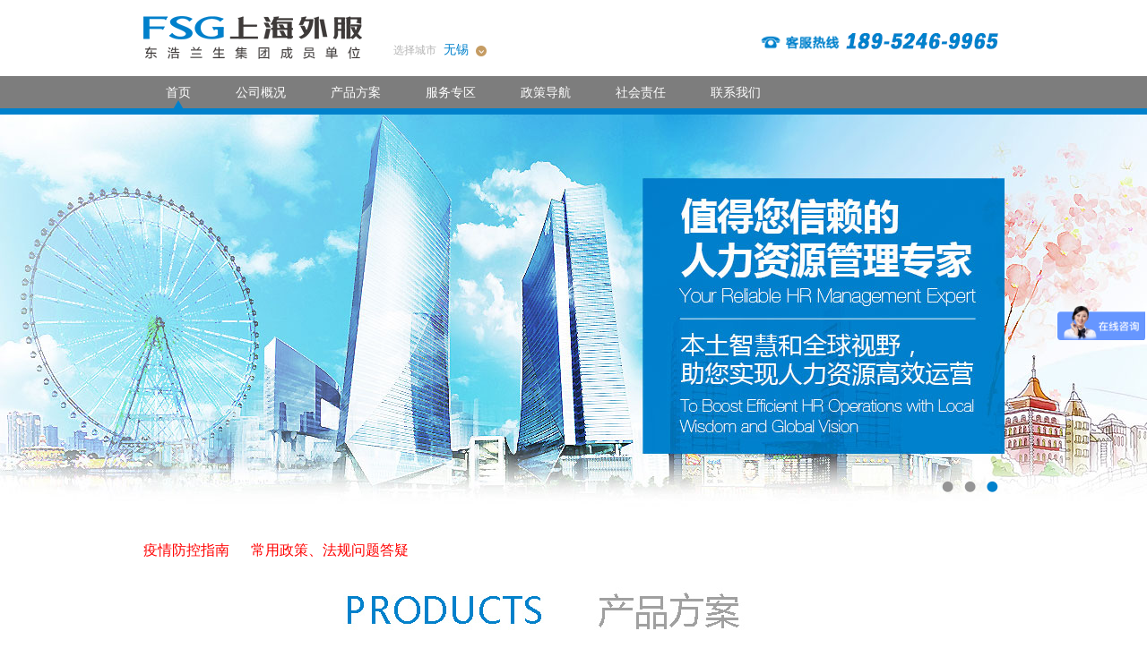

--- FILE ---
content_type: text/html; charset=utf-8
request_url: http://hr.wxjob.com/
body_size: 3352
content:
<!doctype html>
<html lang="en">
<head>
    <meta charset="UTF-8">
      
<!-- START Public head -->
     <meta http-equiv="X-UA-Compatible"content="IE=edge">
<meta name="renderer" content="webkit">
<title>上海外服（无锡）</title>
<link rel="stylesheet" href="/css/style.css" type="text/css" media="all" />
<!-- END Public head -->
<!-- START Plugin CSS -->
	<link rel="stylesheet" href="/css/home.css" type="text/css" media="all" />
<!-- END Plugin CSS -->
<script src="/css/uaredirect.js" type="text/javascript"></script>
<script type="text/javascript">uaredirect("http://hrm.wxjob.com/");</script>
</head>
<body>

<meta http-equiv="Content-Type" content="text/html; charset=utf-8" />
<!--start 公用 header-->
    <div class="header clearfix">
    <div class="wrap">
        <div class="logo">
            <img src="/images/logo.gif" />
        </div>
        <div class="search">
            <span>选择城市</span>
            <span class="city">无锡</span>
            <a href="#" id="js_cityList"><img src="/images/head-icon.png" width="12" alt="" /></a>
            <div class="searchList" id="js_searchList">
                 <div class="city-sh"><a href="http://www.fsg.com.cn/" rel="nofollow" target="_blank">上海总部</a></div>
               
                 <ul class="area" >
                    <li class="area-topic">北方区</li>
                    
                      <li class="area-city"><a href="http://beijing.fsg.com.cn" rel="nofollow" target="_blank">北京</a></li>  
                    
                      <li class="area-city"><a href="http://dalian.fsg.com.cn" rel="nofollow" target="_blank">大连</a></li>  
                    
                      <li class="area-city"><a href="http://qingdao.fsg.com.cn" rel="nofollow" target="_blank">青岛</a></li>  
                    
                      <li class="area-city"><a href="http://shandong.fsg.com.cn" rel="nofollow" target="_blank">山东</a></li>  
                    
                      <li class="area-city"><a href="http://tianjin.fsg.com.cn" rel="nofollow" target="_blank">天津</a></li>  
                           
                 </ul>
                
                 <ul class="area" >
                    <li class="area-topic">南方区</li>
                    
                      <li class="area-city"><a href="http://guangzhou.fsg.com.cn" rel="nofollow" target="_blank">广州</a></li>  
                    
                      <li class="area-city"><a href="http://fujian.fsg.com.cn" rel="nofollow" target="_blank">福建</a></li>  
                    
                      <li class="area-city"><a href="http://shenzhen.fsg.com.cn" rel="nofollow" target="_blank">深圳</a></li>  
                           
                 </ul>
                
                 <ul class="area" >
                    <li class="area-topic">中西部区</li>
                    
                      <li class="area-city"><a href="http://chongqing.fsg.com.cn" rel="nofollow" target="_blank">重庆</a></li>  
                    
                      <li class="area-city"><a href="http://sichuan.fsg.com.cn" rel="nofollow" target="_blank">四川</a></li>  
                    
                      <li class="area-city"><a href="http://shaanxi.fsg.com.cn" rel="nofollow" target="_blank">陕西</a></li>  
                    
                      <li class="area-city"><a href="http://wuhan.fsg.com.cn" rel="nofollow" target="_blank">武汉</a></li>  
                           
                 </ul>
                
                 <ul class="area" >
                    <li class="area-topic">长三角区</li>
                    
                      <li class="area-city"><a href="http://anhui.fsg.com.cn">安徽</a></li>  
                    
                      <li class="area-city"><a href="http://jiangsu.fsg.com.cn">江苏</a></li>  
                    
                      <li class="area-city"><a href="http://kunshan.fsg.com.cn">昆山</a></li>  
                    
                      <li class="area-city"><a href="http://suzhou.fsg.com.cn">苏州</a></li>  
                    
                      <li class="area-city"><a href="http://wuxi.fsg.com.cn">无锡</a></li>  
                    
                      <li class="area-city"><a href="http://zhejiang.fsg.com.cn">浙江</a></li>  
                           
                 </ul>
                
            </div>
        </div>
        <div class="phone">
        </div>
    </div>
</div>

<div class="nav">
    <div class="wrap">
        <div class="navs clearfix" id="js_articlea">
            <ul>
                <li id='chnl'>
					<a href="/">首页</a>
                </li>
				<li id='chnl2144'>
                    <a href="/about/">公司概况</a>
                    <div class="navContent clearfix">
                        <ol>
						 
							<li><a href="/about/">关于我们</a></li>
						 
							<li><a href="/news/">新闻速递</a></li>
						 
							<!--<li><a href="/meiti/">外服媒体</a></li>-->
						 
							<li><a href="/quanguo/">全国网络</a></li>
						
                        </ol>
                    </div>
                </li>
				<li id='chnl2161'>
                    <a href="/product/">产品方案</a>
                </li>
				<li id='chnl2174'>
                    <a href="/sbgjj/">服务专区</a>
                    <div class="navContent clearfix">
                        <ol>
						 
							<li><a href="/sbgjj/">社保公积金</a></li>
						 
							<li><a href="/rsxzfw/">人事行政服务</a></li>
						 
							<li><a href="/swzxdl/">商务咨询和代理</a></li>
						 
							<li><a href="/jkbz/">健康保障</a></li>
						 
							<li><a href="/ygtj/">员工体检</a></li>
						 
							<li><a href="/txfl/">弹性福利</a></li>
						
                        </ol>
                    </div>
                </li>
				<li id='chnl2192'>
                    <a href="/shebao/">政策导航</a>
                    <div class="navContent clearfix">
                        <ol>
						 
							<li><a href="/shebao/">社保政策</a></li>
						 
							<li><a href="/gongjijin/">公积金政策</a></li>
						 
							<li><a href="/renshi/">劳动人事法规</a></li>
						 
							<li><a href="/falv/">其他法律法规</a></li>
						 
							<li><a href="/lvshi/">律师咨询</a></li>
						
                        </ol>
                    </div>
                </li>
				<li id='chnl2197'>
                    <a href="/zeren/">社会责任</a>
                </li>
				<li id='chnl2203'>
                    <a href="/contact/">联系我们</a>
                </li>
            </ul>
        </div>

    </div>
</div>
<!--end 公用 header-->




<!--start 首页 banner-->
<div class="banner">
    <div class="imgs">
        <div class="flexslider" id="js_flexslider">
            <ul class="slides">
		 
			<li class="banner1" rel='#' style="background: url(/images/b1.jpg) no-repeat center top;"></li>
		 
			<li class="banner1" rel='#' style="background: url(/images/b2.jpg) no-repeat center top;"></li>
		 
			<li class="banner1" rel='#' style="background: url(/images/b3.jpg) no-repeat center top;"></li>
		
            </ul>
        </div>
    </div>
</div>
<!--end 首页 banner-->

<table width="960" border="0" cellpadding="0" cellspacing="0" align="center">
	<tr>
    	<td height="50px;" style="line-height:50px;font-size:16px;">
        <a href="/upload/fangyi.pdf"><font color="#FF0000">疫情防控指南</font></a>
        &nbsp;&nbsp;&nbsp;&nbsp;
        <a href="/upload/jiedu.pdf"><font color="#FF0000">常用政策、法规问题答疑</font></a>
        </td>
	</tr>
</table>

<table width="960" border="0" cellpadding="0" cellspacing="0" align="center">
  <tr>
    <td><img src="/images/index/1.jpg" width="961" height="584" border="0" usemap="#Map"></td>
  </tr>
  <tr>
    <td><img src="/images/index/4.jpg"></td>
  </tr>

  <tr>
    <td><img src="/images/index/3.jpg"></td>
  </tr>
  <tr>
    <td><img src="/images/index/2.jpg"></td>
  </tr>
  <tr>
    <td><img src="/images/index/rongyu.jpg"></td>
  </tr>
</table>

<br>



<!--start 首页 article-->
<!--end 首页 article-->
<br>


<meta http-equiv="Content-Type" content="text/html; charset=utf-8" />
<!--start 公用 footer-->
    <div style="text-align:center;"><img src="/images/index/foot.jpg" /></div>


<div class="footer">
    <div class="wrap">
        <div class="txt clearfix">
            <div class="left clearfix">
                <ul>
                    <li><a href="#">外服在线</a></li>
                    <li><a href="#">掌上外服</a></li>
                    <li><a href="#">网站帮助</a></li>
                    <li class="borders"><a href="#">网站地图</a></li>
                </ul>
            </div>
            <div class="right">
                <p>上海外服（集团）有限公司 Copyright &copy; 2017 fsg.com.cn. 保留所有权利</p>
                <p><a href="#">沪ICP备 15009527号-1</a> Tech support by <a href="#">SFSCTECH</a></p>
            </div>
        </div>
        <div class="fLogo">
            <img src="/images/footer-icon.png" alt="" />
        </div>
    </div>
</div>
<!--end 公用 footer-->

    <script type="text/javascript">
	var tempNav = "外服无锡站";
</script>
<!-- START Public JS -->
     <script src="/js/jquery-v1.10.2.min.js" charset="UTF-8"></script>
<script src="/js/jquery.cookie.js"></script>
<!--common-v1.0.1.js专供分站使用-->
<script src="/js/common-v1.0.1.js" charset="UTF-8"></script>
<!--<script src="http://wuxi.fsg.com.cn/images/common-v1.0.1.js" charset="UTF-8"></script>-->
<script src="/js/nav.js" charset="UTF-8"></script>
<script type="text/javascript" src="http://api.map.baidu.com/api?key=&v=1.1&services=true"></script>
<script type="text/javascript" src="/js/baidumap.js"></script>
<script type="text/javascript">
if(tempNav == "外服无锡站"){
	$('#chnl').addClass('active');
}else{
	var tempNavArr = tempNav.split('#');
	 
	if(tempNavArr[1] == '首页'){} else if(tempNavArr[1] == "公司概况"){
		$('#chnl2144').addClass('active');} else if(tempNavArr[1] == "产品方案"){
		$('#chnl2161').addClass('active');
	} else if(tempNavArr[1] == "服务专区"){
		$('#chnl2174').addClass('active');
	} else if(tempNavArr[1] == "政策导航"){
		$('#chnl2192').addClass('active');
	} else if(tempNavArr[1] == "社会责任"){
		$('#chnl2197').addClass('active');
	} else if(tempNavArr[1] == "联系我们"){
		$('#chnl2203').addClass('active');
	}
}
</script>
<!-- END Public JS -->

<!-- START Plugin JS -->
	<script src="/js/js.js"></script>
	<script src="/js/jquery.flexslider.js" charset="utf-8"></script>
	<script src="/js/home.js"></script>
<!-- END Plugin JS -->
<script>
$('.banner1').click(function(){
if($(this).attr("rel") != "#") window.open($(this).attr("rel"));
});
</script>


<script>
var _hmt = _hmt || [];
(function() {
  var hm = document.createElement("script");
  hm.src = "https://hm.baidu.com/hm.js?1683743cec599ada065f2b3bf69e5f14";
  var s = document.getElementsByTagName("script")[0]; 
  s.parentNode.insertBefore(hm, s);
})();
</script>


<script>
var _hmt = _hmt || [];
(function() {
  var hm = document.createElement("script");
  hm.src = "https://hm.baidu.com/hm.js?1683743cec599ada065f2b3bf69e5f14";
  var s = document.getElementsByTagName("script")[0]; 
  s.parentNode.insertBefore(hm, s);
})();
</script>



<map name="Map"><area shape="rect" coords="279,106,412,144" href="/product_detail/51.html">
<area shape="rect" coords="280,147,413,185" href="/product_detail/50.html">
<area shape="rect" coords="280,189,415,229" href="/product_detail/49.html">
<area shape="rect" coords="773,115,906,232" href="/product_detail/48.html">
<area shape="rect" coords="44,289,184,388" href="/product_detail/47.html">
<area shape="rect" coords="535,290,668,389" href="/product_detail/46.html">
<area shape="rect" coords="278,446,420,555" href="/product_detail/45.html">
<area shape="rect" coords="760,443,922,556" href="/product_detail/44.html">
</map></body>
</html>

--- FILE ---
content_type: text/css
request_url: http://hr.wxjob.com/css/style.css
body_size: 2041
content:
@charset "utf-8";
/* common css reset */
body, h1, h2, h3, h4, blockquote, p, dl, dt, dd, ul, ol, li, th, td, form, fieldset, legend, button, input, textarea, span {
	margin: 0;
	padding: 0
}
body, button, input, select, textarea {
	font: 12px/1.75 'Roboto', '微软雅黑', '宋体', arial, sans-serif
}
button, input, select, textarea, h1, h2, h3, h4 {
font-size:100%；vertical-align:middle
}
em, i {
	font-style: normal
}
ol, ul, li {
	list-style: none
}
table {
	border-collapse: collapse;
	border-spacing: 0
}
img, fieldset {
	border: 0;
	vertical-align: middle
}
.clear {
	font-size: 0;
	line-height: 0;
	height: 0;
	overflow: hidden;
	clear: both;
	visibility: hidden
}
a {
	color: #000;
	text-decoration: none;
	outline: none
}
a:hover {
	color: #f60;
	text-decoration: none
}
.size a {
	color: #d2d2d2;
	text-decoration: none;
	outline: none
}
.size a:hover {
	color: #d2d2d2;
	text-decoration: none
}
.clearfix:after {
	content: ".";
	display: block;
	height: 0;
	visibility: hidden;
	clear: both;
}
.clearfix {
*zoom:1;
}
/* 公用的css */
.wrap {
	width: 960px;
	margin: 0 auto;
	position: relative;
}
/*公用的header css*/
.header {
	height: 85px;
	line-height: 85px;
}
.header .logo {
	float: left;
	height: 85px;
	width: 244px;/*201612*/
}
.header .search {
	float: left;
	color: #b5b5b5;
	margin-left: 35px;
	padding-top: 25px;
	line-height: 60px;
	height: 60px;
	position: relative;
	z-index: 100;
}
.header .search .searchList {
	position: absolute;
	top: 70px;
	left: 50px;
	background: #ffffff;
	border-top: 3px solid #0081cc;/*201612*/
	width: 300px;
	display: none;
}
.header .search .searchList .city-sh {
	height: 30px;
	border-bottom: 1px solid #ecf0f1;
	line-height: 29px;
}
.header .search .searchList .city-sh a {
	color: #0081cc;/*201612*/
	font-size: 14px;
	font-weight: bold;
	line-height: 29px;
	padding: 5px;
	width: 100%;
}
.header .search .searchList .city-sh a:hover {
	color: #73a8c7;/*201612*/
}
.header .search .area {
	line-height: 29px;
	text-align: center;
}
.header .search .searchList ul {
	float: left;
	width: 25%;
}
.header .search .searchList li {
	height: 30px;
	padding: 0px 5px;
	border-bottom: 1px solid #ecf0f1;
}
.header .search .searchList li a {
	height: 30px;
	font-size: 12px;
	color: #fff;
	display: block;
	text-align: center;
	line-height: 29px;
	color: #666;
}
.header .search .searchList li a:hover {
	color: #0081cc;/*201612*/
}
.header .search .city {
	font-size: 14px;
	color: #0081cc;/*201612*/
	padding: 0 5px;
}
.area-topic {
	color: #4e4e4e;
	font-size: 14px;
	font-weight: bold;
	background: #f5f8f9;
	line-height: 29px;
}
.header .phone {
	float: right;
	height: 85px;
}
/*公用的导航 css*/
.nav {
	height: 36px;
	border-bottom: 7px solid #0081cc;/*201612*/
	position: relative;
	z-index: 20;
	background: #7d7d7d;
}
.nav .navs li {
	float: left;
	display: inline;
	height: 42px;
}
.nav .navs li a {
	float: left;
	font-size: 14px;
	height: 42px;
	line-height: 36px;
	color: #fff;
	padding: 0 25px;
}
.nav .navs ul li:hover a, .nav .navs ul li.active a {
	color: #ffffff;/*201612*/
	background: url("../images/nav-hover.png") no-repeat center left;
	background-position: center 27px;
}
.nav .navs ul li:hover .navContent {
	display: block;
}
.nav .navs {
	float: left;
	position: relative;
	width: 835px;
	z-index: 1000
}
.nav .login {
	position: absolute;
	top: 8px;
	right: 0px;
}
.nav .login li {
	float: left;
	color: #0081cc;/*201612*/
	font-family: Microsoft Yahei;
	font-size: 14px;
	font-weight: bold;
}
.nav .login li a {
	float: left;
}
.nav .navSearch {
	position: absolute;
	top: 41px;
	right: 0px;
	width: 400px;
	;
	height: 52px;
	background: #0081cc;/*201612*/
	z-index: 100;
}
.phone {
	background: url("../images/head-phone.png") no-repeat center;
	width: 273px;
}
.phone:hover {
	background: url("../images/head-phone_h.png") no-repeat center;
}
.nav .navSearch input {
	width: 203px;
	height: 18px;
	padding: 5px;
	font-size: 14px;
	border: none;
	float: left;
	margin-top: 10px;
	margin-left: 60px;
}
.nav .navSearch a {
	width: 100px;
	height: 28px;
	line-height: 28px;
	text-align: center;
	float: left;
	color: #959595;
	font-size: 14px;
	background: #ffffff;/*201612*/
	margin-top: 10px;
	margin-left: 10px;
}
.nav .navContent {
	position: absolute;
	top: 41px;
	left: 0;
	background: #0081cc;/*201612*/
	width: 100%;
	min-height: 52px;
	border: none;
	display: none;
	z-index: 1001;
}
.nav .navContent ol li a {
	color: #fff!important;
	line-height: 46px;
	padding: 0 30px;
}
.nav .navContent ol li a:hover {
	color: #fff;
}
/*公用 about css*/
.about {
	margin-top: 20px;
}
.about .links {
	padding: 5px 10px;
	width: 270px;
	height: 155px;
	color: #fff;
	background: #0081cc;/*201612*/
	float: left;
}
.about .links h2 {
	font-size: 16px;
}
.about .links li span {
	padding-left: 37px;
}
.about .links li {
	font-size: 13px;
}
.about .map {
	float: left;
}
.about .erweima {
	float: right;
}
/*公用footer css*/
.footer {
	margin-top: 35px;
}
.footer .left {
	float: left;
	padding-top: 5px;
}
.footer .left li {
	float: left;
	border-right: 1px solid #959595;
	height: 12px;
	line-height: 12px;
}
.footer .left li.borders {
	border: none;
}
.footer .left li a {
	font-size: 14px;
	color: #959595;
	padding: 0 15px;
}
.footer .left li a:hover {
	color: #0081cc;/*201612*/
}
.footer .right {
	float: right;
	text-align: right;
	font-size: 14px;
	color: #959595;
}
.footer .fLogo {
	margin-top: 25px;
	text-align: right;
}
.headol {
	position: absolute;
	top: -20px;
	left: 340px;
	width: 30px;
	background: #006
}
.headol a {
	height: 20px;
	z-index: 70;
	color: red;
}
/**/
.nav .login li a {
	border-radius: 10px;
	background: #0081cc;/*201612*/
	width: 40px;
	height: 20px;
	margin-left: 5px;
	text-align: center;
	font-size: 12px;
	color: #fff;
}
.nav .login li a:hover {
	background: #d2bd7e;
	color: #FFF
}
.sevMain_a1 {
	background: url("../images/server-icon1.png") no-repeat;
	width: 148px;
	float: left;
	height: 185px;
}
.sevMain_a1:hover {
	background: url("../images/server-icon1_h.png") no-repeat;
}
.sevMain_a2 {
	background: url("../images/server-icon2.png") no-repeat;
	width: 148px;
	float: left;
	height: 185px;
}
.sevMain_a2:hover {
	background: url("../images/server-icon2_h.png") no-repeat;
	width: 148px;
	float: left;
	height: 185px;
}
.sevMain_a3 {
	background: url("../images/server-icon3.png") no-repeat;
	width: 148px;
	float: left;
	height: 185px;
}
.sevMain_a3:hover {
	background: url("../images/server-icon3_h.png") no-repeat;
	width: 148px;
	float: left;
	height: 185px;
}
.footer_erwm1, .footer_erwm2 {
	float: left;
}
.footer_erwm1 {
	background: url("../images/erweiman1.jpg");
	width: 128px;
	height: 164px;
}
.footer_erwm2 {
	background: url("../images/size1.jpg");
	width: 148px;
	height: 164px;
}
.down_list li {
}
.down_list a {
	background: #eee url("../images/download.png") no-repeat;
	height: 31px;
	display: block;
	line-height: 28px;
	padding-left: 34px;
	margin: 5px 0px;
}
.footer .right p a {
	color: #959595;
}


--- FILE ---
content_type: text/css
request_url: http://hr.wxjob.com/css/home.css
body_size: 1429
content:
/*首页私有css文件*/
.banner{
    width: 100%;
    height: 462px;
    position: relative;
    z-index: 10;
    overflow: hidden;
}
.banner .imgs{
    position: absolute;
    top: 0;
    width: 100%;
}
.banner .imgs .banner1{
    background: url(../images/banner.jpg) no-repeat center top;
    width: 100%;
    height: 462px;
	cursor: pointer;
}
.banner .imgs .banner2{
    background: url(../images/banner2.jpg) no-repeat center top;
    width: 100%;
    height: 462px;
}
.article {
    margin-top: 20px;
}
.article .artLeft{
    float: left;
    width: 460px;
}
.article .artRight{
    float: right;
    width: 460px;
}
.article .tit{}
.article .tit .n1{
    float: left;
}
.article .tit .n2{
    float: left;
    background: url(../images/art-icon1.png) no-repeat top center;
    width: 202px;
    height: 50px;
    margin-left: 20px;
}

.article  .artRight .tit .n2{
    float: left;
    background: url(../images/art-icon11.png) no-repeat top center;
    width: 60px;
    height: 50px;
    margin-left: 0px;
}

.article .tit .n2:hover{background:url(../images/art-icon1a.png)}

.article  .artRight .tit .n2:hover{background:url(../images/art-icon11a.png)}
.article .tit .n2 a{
    font-size:14px ;
    color: #fff;
    float: right;
    margin-top: 13px;
    margin-right: 10px;
}
.article .txt{
    margin-top: 30px;
}
.article .txt .tu{
    float: left;
    width: 145px;
    font-size: 70px;
    color: #d2d2d2;
    line-height: 72px;
}
.article .txt .text{
    float: left;
    width: 270px;
    margin-left: 20px;
}
.article .txt .text li{
    background: url(../images/art-icon2.png) no-repeat top left;
    background-position: 0px 8px;
    margin-bottom: 10px;

}
.article .txt .text li a{
    color: #333;
    font-size: 14px;
    padding-left: 10px;
    width: 19pc;
    display: block;
}
.article .txt .text li a:hover{color:#0081cc;/*201612*/}
.server{
    margin-top: 40px;
}

.server .sevMain1{
    background: url(../images/server-bg1.jpg) no-repeat top left;
    width: 900px;
    height: 227px;
    padding-top: 25px;
    padding-left: 60px;
}

.server .sevMain{
    background: url(../images/server-bg.jpg) no-repeat top left;
    width: 900px;
    height: 227px;
    padding-top: 25px;
    padding-left: 60px;
}
.server .sevMain li{
    float: left;
}
.server .sevMain li a{
    float: left;
    padding: 0 20px;
}
.solution{
    margin-top: 25px;
}
.solution .tu{
    float: left;
    background: url(../images/solution-icon.png) no-repeat;
    width: 213px;
    height: 90px;
    padding-top:50px;
    padding-left:31px;

}
.size{
     font-size: 38px;
    color:#d2d2d2;
    font-family: "微软雅黑";
}
.solution .solSlide{
    float: right;
    width: 716px;
    height: 130px;
    line-height: 130px;
    position: relative;
}
.solution .solSlide .sliders{
    padding-left: 15px;
}
.solution .solSlide .sliders .flexslider{
    width: 620px;
    height: 120px;
    margin-left: 40px;
}
.solution .solSlide .sliders li{
    float: left;
}
.solution .solSlide .sliders li a{
    float: left;
}
.solution .solSlide .sliders li .n1{
    background: url(../images/slider-icon1.png) no-repeat top center;
    width: 124px;
    height:112px;
	background-position:center 15px;
}
.solution .solSlide .sliders li .n2{
    background: url(../images/slider-icon2.png) no-repeat top center;
    width: 124px;
    height: 117px;
	background-position:center 15px;
}
.n3{
    background: url(../images/slider-icon3.png) no-repeat top center;
    width: 124px;
    height: 97px;
	background-position:center 15px;
}
.solution .solSlide .sliders li .n4{
    background: url(../images/slider-icon4.png) no-repeat top center;
    width: 124px;
    height: 117px;
	background-position:center 15px;
}
.solution .solSlide .sliders li .n5{
    background: url(../images/slider-icon5.png) no-repeat top center;
    width: 124px;
    height: 116px;
	background-position:center 15px;
}
.solution .solSlide .sliders li .n6{
    background: url(../images/slider-icon6.png) no-repeat top center;
    width: 124px;
    height: 116px;
	background-position:center 15px;
}
.solution .solSlide .sliders li .n7{
    background: url(../images/slider-icon7.png) no-repeat top center;
    width: 124px;
    height: 116px;
	background-position:center 15px;
}
.solution .solSlide .sliders li .n8{
    background: url(../images/slider-icon8.png) no-repeat top center;
    width: 124px;
    height: 116px;
	background-position:center 15px;
}
.solution .solSlide .sliders li .n9{
    background: url(../images/slider-icon9.png) no-repeat top center;
    width: 124px;
    height: 116px;
	background-position:center 15px;
}
.solution .solSlide .sliders li .n10{
    background: url(../images/slider-icon10.png) no-repeat top center;
    width: 124px;
    height: 116px;
	background-position:center 15px;
}
.solution .solSlide .sliders li .n1:hover{
    background: url(../images/slider-icon1-at.png) no-repeat top center;
	background-position:center 15px;
}
.solution .solSlide .sliders li .n2:hover{
    background: url(../images/slider-icon2-at.png) no-repeat top center;
	background-position:center 15px;
}
.solution .solSlide .sliders li .n3:hover{
    background: url(../images/slider-icon3-at.png) no-repeat top center;
	background-position:center 15px;
}
.solution .solSlide .sliders li .n4:hover{
    background: url(../images/slider-icon4-at.png) no-repeat top center;
	background-position:center 15px;
}
.solution .solSlide .sliders li .n5:hover{
    background: url(../images/slider-icon5-at.png) no-repeat top center;
	background-position:center 15px;
}
.solution .solSlide .sliders li .n6:hover{
    background: url(../images/slider-icon6-at.png) no-repeat top center;
	background-position:center 15px;
}
.solution .solSlide .sliders li .n7:hover{
    background: url(../images/slider-icon7-at.png) no-repeat top center;
	background-position:center 15px;
}
.solution .solSlide .sliders li .n8:hover{
    background: url(../images/slider-icon8-at.png) no-repeat top center;
	background-position:center 15px;
}
.solution .solSlide .sliders li .n9:hover{
    background: url(../images/slider-icon9-at.png) no-repeat top center;
	background-position:center 15px;
}
.solution .solSlide .sliders li .n10:hover{
    background: url(../images/slider-icon10-at.png) no-repeat top center;
	background-position:center 15px;
}
.solution .solSlide .flex-prev{
    position: absolute;
    top: 40px;
    left: -35px;
    display: block;
    background: url(../images/slider-nav-bg.png) no-repeat top left;
    background-position: 0 -0px;
    width: 20px;
    height: 34px;
}
.solution .solSlide .flex-next{
    position: absolute;
    top: 40px;
    right: -35px;
    display: block;
    background: url(../images/slider-nav-bg.png) no-repeat top left;
    background-position: 0 -34px;
    width: 20px;
    height: 34px;
}

/*1110 liu0*/
.flexslider{
  height:462px;
  position:relative
}
.flexslider .flex-control-nav{
    width: 960px;
    margin: auto;
    text-align: right;
    position: relative;
    top: -68px;
	/*position:absolute;*/
    /*bottom:50px;*/
    /*right: -450px;*/
    /*width: 100%;*/
    /*text-align: center;*/
}
.flexslider .flex-control-nav li{
    display: inline;
    padding:0 5px;
	width:15px;
}
.flexslider .flex-control-nav li a{
    display: inline-block;
  background:url(../images/banner-abg1.png) no-repeat center left;
    width: 15px;
    height: 15px;
  font-size:0;
  color:#FFF;
}
.flexslider .flex-control-nav li a.flex-active{
  background:url(../images/banner-abg.png) no-repeat center left;
}

--- FILE ---
content_type: application/x-javascript
request_url: http://hr.wxjob.com/js/common-v1.0.1.js
body_size: 739
content:
(function($){
    $('#js_cityList').click(function(event){
        event.preventDefault();
        $('#js_searchList').toggle();
    });

	
	getUserName();
	
	
	
	String.prototype.trim = function () {
        return this.replace(/^\s*/, "").replace(/\s*$/, "");
    };
	
	$("#js_search").click(function(){
		if (document.topsearchform.searchword.value.trim()==''){
            document.topsearchform.searchword.focus();
            return false;
        }else{
            document.topsearchform.submit();
            return true;
        }
	});
	
})(jQuery)




function getUserName() {
		var jsonpUserName = '';
		$.ajax({
					dataType : 'jsonp',
					jsonp : 'jsonp',
					url : 'https://uup.efesco.com/wf_cas/getUserNameForCrossDomainAction.do',
					async: false,
					success : function(data) {
						    jsonpUserName = data.userName;
						
							var cname=jsonpUserName;
							var loginArr = [];
							loginArr.push('<ul>');
							if (cname==""|| cname===undefined||cname==null||cname=="null"){
								loginArr.push('<li><a href="http://staff.efesco.com">登录</a></li> ');
								loginArr.push('<li><a href=" http://staff.efesco.com/wf_efescoCn/UserAction.do?method=fillRegisterFirstStep\">注册</a></li>');
							}else{
								loginArr.push('<li>你好：'+cname+'</li>');
								loginArr.push('<li><a href="http://staff.efesco.com/wf_efescoCn//LoginOutAction.do?method=loginExit\">退出</a></li>');
							}
							loginArr.push('</ul>');
							$("#js_login").html(loginArr.join(''));
						
						

					},
					error : function() {
						jsonpUserName = '';
						
					}
				});
					
	}










--- FILE ---
content_type: application/x-javascript
request_url: http://hr.wxjob.com/js/nav.js
body_size: 275
content:
(function ($) {
    $(function () {
        $('#js_articlea').hover(function() {
            $('#js_articlea li.active').addClass('check').removeClass('active');
        } , function() {
             $('#js_articlea li.check').addClass('active');
        })
    })
})(jQuery)

--- FILE ---
content_type: application/x-javascript
request_url: http://hr.wxjob.com/js/home.js
body_size: 410
content:
$(function () {
    $('#js_flexslider').flexslider({
        animation: "slide",
        directionNav: false
    });
    $('#js_flexslider1').flexslider({
        animation: "slide",
        controlNav: false,
        prevText: "",
        nextText: "",
        animationLoop:true,
        touch: false,
        thumbCaptions: true,
        slideshow: false,
        move: 1,
        itemWidth: 124
    });
})


--- FILE ---
content_type: application/x-javascript
request_url: http://hr.wxjob.com/js/baidumap.js
body_size: 1615
content:

    //创建和初始化地图函数：
    function initMap(){
        createMap();//创建地图
        setMapEvent();//设置地图事件
        addMapControl();//向地图添加控件
        addMarker();//向地图中添加marker
    }
    
    //创建地图函数：
    function createMap(){
        var map = new BMap.Map("js_dituContent");//在百度地图容器中创建一个地图
        var point = new BMap.Point(120.325167,31.591778);//定义一个中心点坐标
        map.centerAndZoom(point,17);//设定地图的中心点和坐标并将地图显示在地图容器中
        window.map = map;//将map变量存储在全局
    }
    
    //地图事件设置函数：
    function setMapEvent(){
        map.enableDragging();//启用地图拖拽事件，默认启用(可不写)
        map.enableScrollWheelZoom();//启用地图滚轮放大缩小
        map.enableDoubleClickZoom();//启用鼠标双击放大，默认启用(可不写)
        map.enableKeyboard();//启用键盘上下左右键移动地图
    }
    
    //地图控件添加函数：
    function addMapControl(){
        //向地图中添加缩放控件
    var ctrl_nav = new BMap.NavigationControl({anchor:BMAP_ANCHOR_TOP_LEFT,type:BMAP_NAVIGATION_CONTROL_LARGE});
    map.addControl(ctrl_nav);
        //向地图中添加缩略图控件
    var ctrl_ove = new BMap.OverviewMapControl({anchor:BMAP_ANCHOR_BOTTOM_RIGHT,isOpen:1});
	
    map.addControl(ctrl_ove);
        //向地图中添加比例尺控件
    var ctrl_sca = new BMap.ScaleControl({anchor:BMAP_ANCHOR_BOTTOM_LEFT});
    map.addControl(ctrl_sca);
    }
    
    //标注点数组
    var markerArr = [{title:"上海外服（无锡）",content:"",point:"120.322858|31.591564",isOpen:0,icon:{w:21,h:21,l:0,t:0,x:6,lb:5}}
         ];
    //创建marker
    function addMarker(){
        for(var i=0;i<markerArr.length;i++){
            var json = markerArr[i];
            var p0 = json.point.split("|")[0];
            var p1 = json.point.split("|")[1];
            var point = new BMap.Point(p0,p1);
            var iconImg = createIcon(json.icon);
            var marker = new BMap.Marker(point,{icon:iconImg});
            var iw = createInfoWindow(i);
            var label = new BMap.Label(json.title,{"offset":new BMap.Size(json.icon.lb-json.icon.x+10,-20)});
            marker.setLabel(label);
            map.addOverlay(marker);
            label.setStyle({
                        borderColor:"#808080",
                        color:"#333",
                        cursor:"pointer"
            });
            
            (function(){
                var index = i;
                var _iw = createInfoWindow(i);
                var _marker = marker;
                _marker.addEventListener("click",function(){
                    this.openInfoWindow(_iw);
                });
                _iw.addEventListener("open",function(){
                    _marker.getLabel().hide();
                })
                _iw.addEventListener("close",function(){
                    _marker.getLabel().show();
                })
                label.addEventListener("click",function(){
                    _marker.openInfoWindow(_iw);
                })
                if(!!json.isOpen){
                    label.hide();
                    _marker.openInfoWindow(_iw);
                }
            })()
        }
    }
    //创建InfoWindow
    function createInfoWindow(i){
        var json = markerArr[i];
        var iw = new BMap.InfoWindow("<b class='iw_poi_title' title='" + json.title + "'>" + json.title + "</b><div class='iw_poi_content'>"+json.content+"</div>");
        return iw;
    }
    //创建一个Icon
    function createIcon(json){
        var icon = new BMap.Icon("http://imgehr.efesco.com/w/img/efesco_map_point.png", new BMap.Size(json.w,json.h),{imageOffset: new BMap.Size(-json.l,-json.t),infoWindowOffset:new BMap.Size(json.lb+5,1),offset:new BMap.Size(json.x,json.h)})
        return icon;
    }
    
    initMap();//创建和初始化地图